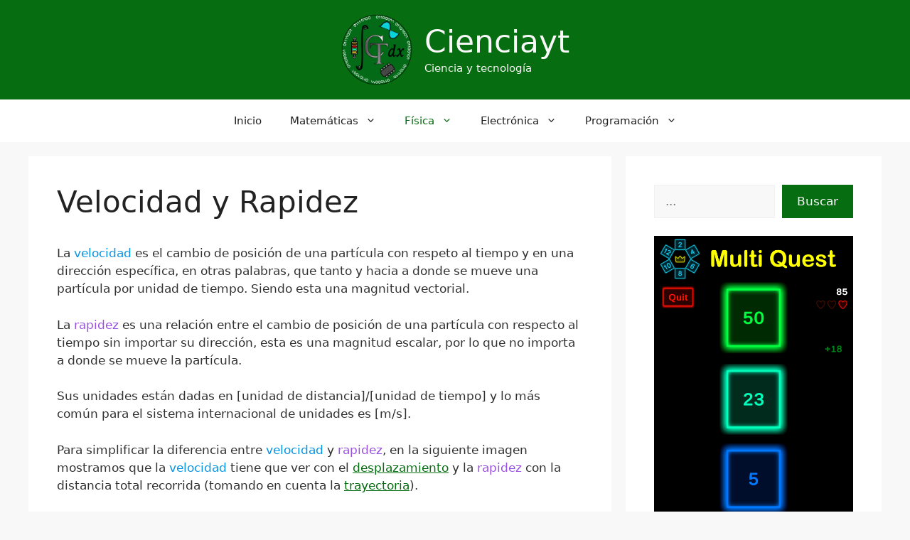

--- FILE ---
content_type: text/html; charset=UTF-8
request_url: https://cienciayt.com/fisica/cinematica-y-dinamica/velocidad-y-rapidez/
body_size: 15617
content:
<!DOCTYPE html>
<html lang="es">
<head>
	<meta charset="UTF-8">
	<title>Velocidad y Rapidez &#8211; Cienciayt</title>
<meta name='robots' content='max-image-preview:large' />
<meta name="viewport" content="width=device-width, initial-scale=1"><link rel="alternate" type="application/rss+xml" title="Cienciayt &raquo; Feed" href="https://cienciayt.com/feed/" />
<link rel="alternate" type="application/rss+xml" title="Cienciayt &raquo; RSS de los comentarios" href="https://cienciayt.com/comments/feed/" />
<script>
window._wpemojiSettings = {"baseUrl":"https:\/\/s.w.org\/images\/core\/emoji\/15.0.3\/72x72\/","ext":".png","svgUrl":"https:\/\/s.w.org\/images\/core\/emoji\/15.0.3\/svg\/","svgExt":".svg","source":{"concatemoji":"https:\/\/cienciayt.com\/wp-includes\/js\/wp-emoji-release.min.js?ver=6.6.4"}};
/*! This file is auto-generated */
!function(i,n){var o,s,e;function c(e){try{var t={supportTests:e,timestamp:(new Date).valueOf()};sessionStorage.setItem(o,JSON.stringify(t))}catch(e){}}function p(e,t,n){e.clearRect(0,0,e.canvas.width,e.canvas.height),e.fillText(t,0,0);var t=new Uint32Array(e.getImageData(0,0,e.canvas.width,e.canvas.height).data),r=(e.clearRect(0,0,e.canvas.width,e.canvas.height),e.fillText(n,0,0),new Uint32Array(e.getImageData(0,0,e.canvas.width,e.canvas.height).data));return t.every(function(e,t){return e===r[t]})}function u(e,t,n){switch(t){case"flag":return n(e,"\ud83c\udff3\ufe0f\u200d\u26a7\ufe0f","\ud83c\udff3\ufe0f\u200b\u26a7\ufe0f")?!1:!n(e,"\ud83c\uddfa\ud83c\uddf3","\ud83c\uddfa\u200b\ud83c\uddf3")&&!n(e,"\ud83c\udff4\udb40\udc67\udb40\udc62\udb40\udc65\udb40\udc6e\udb40\udc67\udb40\udc7f","\ud83c\udff4\u200b\udb40\udc67\u200b\udb40\udc62\u200b\udb40\udc65\u200b\udb40\udc6e\u200b\udb40\udc67\u200b\udb40\udc7f");case"emoji":return!n(e,"\ud83d\udc26\u200d\u2b1b","\ud83d\udc26\u200b\u2b1b")}return!1}function f(e,t,n){var r="undefined"!=typeof WorkerGlobalScope&&self instanceof WorkerGlobalScope?new OffscreenCanvas(300,150):i.createElement("canvas"),a=r.getContext("2d",{willReadFrequently:!0}),o=(a.textBaseline="top",a.font="600 32px Arial",{});return e.forEach(function(e){o[e]=t(a,e,n)}),o}function t(e){var t=i.createElement("script");t.src=e,t.defer=!0,i.head.appendChild(t)}"undefined"!=typeof Promise&&(o="wpEmojiSettingsSupports",s=["flag","emoji"],n.supports={everything:!0,everythingExceptFlag:!0},e=new Promise(function(e){i.addEventListener("DOMContentLoaded",e,{once:!0})}),new Promise(function(t){var n=function(){try{var e=JSON.parse(sessionStorage.getItem(o));if("object"==typeof e&&"number"==typeof e.timestamp&&(new Date).valueOf()<e.timestamp+604800&&"object"==typeof e.supportTests)return e.supportTests}catch(e){}return null}();if(!n){if("undefined"!=typeof Worker&&"undefined"!=typeof OffscreenCanvas&&"undefined"!=typeof URL&&URL.createObjectURL&&"undefined"!=typeof Blob)try{var e="postMessage("+f.toString()+"("+[JSON.stringify(s),u.toString(),p.toString()].join(",")+"));",r=new Blob([e],{type:"text/javascript"}),a=new Worker(URL.createObjectURL(r),{name:"wpTestEmojiSupports"});return void(a.onmessage=function(e){c(n=e.data),a.terminate(),t(n)})}catch(e){}c(n=f(s,u,p))}t(n)}).then(function(e){for(var t in e)n.supports[t]=e[t],n.supports.everything=n.supports.everything&&n.supports[t],"flag"!==t&&(n.supports.everythingExceptFlag=n.supports.everythingExceptFlag&&n.supports[t]);n.supports.everythingExceptFlag=n.supports.everythingExceptFlag&&!n.supports.flag,n.DOMReady=!1,n.readyCallback=function(){n.DOMReady=!0}}).then(function(){return e}).then(function(){var e;n.supports.everything||(n.readyCallback(),(e=n.source||{}).concatemoji?t(e.concatemoji):e.wpemoji&&e.twemoji&&(t(e.twemoji),t(e.wpemoji)))}))}((window,document),window._wpemojiSettings);
</script>

<style id='wp-emoji-styles-inline-css'>

	img.wp-smiley, img.emoji {
		display: inline !important;
		border: none !important;
		box-shadow: none !important;
		height: 1em !important;
		width: 1em !important;
		margin: 0 0.07em !important;
		vertical-align: -0.1em !important;
		background: none !important;
		padding: 0 !important;
	}
</style>
<link rel='stylesheet' id='wp-block-library-css' href='https://cienciayt.com/wp-includes/css/dist/block-library/style.min.css?ver=6.6.4' media='all' />
<style id='classic-theme-styles-inline-css'>
/*! This file is auto-generated */
.wp-block-button__link{color:#fff;background-color:#32373c;border-radius:9999px;box-shadow:none;text-decoration:none;padding:calc(.667em + 2px) calc(1.333em + 2px);font-size:1.125em}.wp-block-file__button{background:#32373c;color:#fff;text-decoration:none}
</style>
<style id='global-styles-inline-css'>
:root{--wp--preset--aspect-ratio--square: 1;--wp--preset--aspect-ratio--4-3: 4/3;--wp--preset--aspect-ratio--3-4: 3/4;--wp--preset--aspect-ratio--3-2: 3/2;--wp--preset--aspect-ratio--2-3: 2/3;--wp--preset--aspect-ratio--16-9: 16/9;--wp--preset--aspect-ratio--9-16: 9/16;--wp--preset--color--black: #000000;--wp--preset--color--cyan-bluish-gray: #abb8c3;--wp--preset--color--white: #ffffff;--wp--preset--color--pale-pink: #f78da7;--wp--preset--color--vivid-red: #cf2e2e;--wp--preset--color--luminous-vivid-orange: #ff6900;--wp--preset--color--luminous-vivid-amber: #fcb900;--wp--preset--color--light-green-cyan: #7bdcb5;--wp--preset--color--vivid-green-cyan: #00d084;--wp--preset--color--pale-cyan-blue: #8ed1fc;--wp--preset--color--vivid-cyan-blue: #0693e3;--wp--preset--color--vivid-purple: #9b51e0;--wp--preset--color--contrast: var(--contrast);--wp--preset--color--contrast-2: var(--contrast-2);--wp--preset--color--contrast-3: var(--contrast-3);--wp--preset--color--base: var(--base);--wp--preset--color--base-2: var(--base-2);--wp--preset--color--base-3: var(--base-3);--wp--preset--color--accent: var(--accent);--wp--preset--gradient--vivid-cyan-blue-to-vivid-purple: linear-gradient(135deg,rgba(6,147,227,1) 0%,rgb(155,81,224) 100%);--wp--preset--gradient--light-green-cyan-to-vivid-green-cyan: linear-gradient(135deg,rgb(122,220,180) 0%,rgb(0,208,130) 100%);--wp--preset--gradient--luminous-vivid-amber-to-luminous-vivid-orange: linear-gradient(135deg,rgba(252,185,0,1) 0%,rgba(255,105,0,1) 100%);--wp--preset--gradient--luminous-vivid-orange-to-vivid-red: linear-gradient(135deg,rgba(255,105,0,1) 0%,rgb(207,46,46) 100%);--wp--preset--gradient--very-light-gray-to-cyan-bluish-gray: linear-gradient(135deg,rgb(238,238,238) 0%,rgb(169,184,195) 100%);--wp--preset--gradient--cool-to-warm-spectrum: linear-gradient(135deg,rgb(74,234,220) 0%,rgb(151,120,209) 20%,rgb(207,42,186) 40%,rgb(238,44,130) 60%,rgb(251,105,98) 80%,rgb(254,248,76) 100%);--wp--preset--gradient--blush-light-purple: linear-gradient(135deg,rgb(255,206,236) 0%,rgb(152,150,240) 100%);--wp--preset--gradient--blush-bordeaux: linear-gradient(135deg,rgb(254,205,165) 0%,rgb(254,45,45) 50%,rgb(107,0,62) 100%);--wp--preset--gradient--luminous-dusk: linear-gradient(135deg,rgb(255,203,112) 0%,rgb(199,81,192) 50%,rgb(65,88,208) 100%);--wp--preset--gradient--pale-ocean: linear-gradient(135deg,rgb(255,245,203) 0%,rgb(182,227,212) 50%,rgb(51,167,181) 100%);--wp--preset--gradient--electric-grass: linear-gradient(135deg,rgb(202,248,128) 0%,rgb(113,206,126) 100%);--wp--preset--gradient--midnight: linear-gradient(135deg,rgb(2,3,129) 0%,rgb(40,116,252) 100%);--wp--preset--font-size--small: 13px;--wp--preset--font-size--medium: 20px;--wp--preset--font-size--large: 36px;--wp--preset--font-size--x-large: 42px;--wp--preset--spacing--20: 0.44rem;--wp--preset--spacing--30: 0.67rem;--wp--preset--spacing--40: 1rem;--wp--preset--spacing--50: 1.5rem;--wp--preset--spacing--60: 2.25rem;--wp--preset--spacing--70: 3.38rem;--wp--preset--spacing--80: 5.06rem;--wp--preset--shadow--natural: 6px 6px 9px rgba(0, 0, 0, 0.2);--wp--preset--shadow--deep: 12px 12px 50px rgba(0, 0, 0, 0.4);--wp--preset--shadow--sharp: 6px 6px 0px rgba(0, 0, 0, 0.2);--wp--preset--shadow--outlined: 6px 6px 0px -3px rgba(255, 255, 255, 1), 6px 6px rgba(0, 0, 0, 1);--wp--preset--shadow--crisp: 6px 6px 0px rgba(0, 0, 0, 1);}:where(.is-layout-flex){gap: 0.5em;}:where(.is-layout-grid){gap: 0.5em;}body .is-layout-flex{display: flex;}.is-layout-flex{flex-wrap: wrap;align-items: center;}.is-layout-flex > :is(*, div){margin: 0;}body .is-layout-grid{display: grid;}.is-layout-grid > :is(*, div){margin: 0;}:where(.wp-block-columns.is-layout-flex){gap: 2em;}:where(.wp-block-columns.is-layout-grid){gap: 2em;}:where(.wp-block-post-template.is-layout-flex){gap: 1.25em;}:where(.wp-block-post-template.is-layout-grid){gap: 1.25em;}.has-black-color{color: var(--wp--preset--color--black) !important;}.has-cyan-bluish-gray-color{color: var(--wp--preset--color--cyan-bluish-gray) !important;}.has-white-color{color: var(--wp--preset--color--white) !important;}.has-pale-pink-color{color: var(--wp--preset--color--pale-pink) !important;}.has-vivid-red-color{color: var(--wp--preset--color--vivid-red) !important;}.has-luminous-vivid-orange-color{color: var(--wp--preset--color--luminous-vivid-orange) !important;}.has-luminous-vivid-amber-color{color: var(--wp--preset--color--luminous-vivid-amber) !important;}.has-light-green-cyan-color{color: var(--wp--preset--color--light-green-cyan) !important;}.has-vivid-green-cyan-color{color: var(--wp--preset--color--vivid-green-cyan) !important;}.has-pale-cyan-blue-color{color: var(--wp--preset--color--pale-cyan-blue) !important;}.has-vivid-cyan-blue-color{color: var(--wp--preset--color--vivid-cyan-blue) !important;}.has-vivid-purple-color{color: var(--wp--preset--color--vivid-purple) !important;}.has-black-background-color{background-color: var(--wp--preset--color--black) !important;}.has-cyan-bluish-gray-background-color{background-color: var(--wp--preset--color--cyan-bluish-gray) !important;}.has-white-background-color{background-color: var(--wp--preset--color--white) !important;}.has-pale-pink-background-color{background-color: var(--wp--preset--color--pale-pink) !important;}.has-vivid-red-background-color{background-color: var(--wp--preset--color--vivid-red) !important;}.has-luminous-vivid-orange-background-color{background-color: var(--wp--preset--color--luminous-vivid-orange) !important;}.has-luminous-vivid-amber-background-color{background-color: var(--wp--preset--color--luminous-vivid-amber) !important;}.has-light-green-cyan-background-color{background-color: var(--wp--preset--color--light-green-cyan) !important;}.has-vivid-green-cyan-background-color{background-color: var(--wp--preset--color--vivid-green-cyan) !important;}.has-pale-cyan-blue-background-color{background-color: var(--wp--preset--color--pale-cyan-blue) !important;}.has-vivid-cyan-blue-background-color{background-color: var(--wp--preset--color--vivid-cyan-blue) !important;}.has-vivid-purple-background-color{background-color: var(--wp--preset--color--vivid-purple) !important;}.has-black-border-color{border-color: var(--wp--preset--color--black) !important;}.has-cyan-bluish-gray-border-color{border-color: var(--wp--preset--color--cyan-bluish-gray) !important;}.has-white-border-color{border-color: var(--wp--preset--color--white) !important;}.has-pale-pink-border-color{border-color: var(--wp--preset--color--pale-pink) !important;}.has-vivid-red-border-color{border-color: var(--wp--preset--color--vivid-red) !important;}.has-luminous-vivid-orange-border-color{border-color: var(--wp--preset--color--luminous-vivid-orange) !important;}.has-luminous-vivid-amber-border-color{border-color: var(--wp--preset--color--luminous-vivid-amber) !important;}.has-light-green-cyan-border-color{border-color: var(--wp--preset--color--light-green-cyan) !important;}.has-vivid-green-cyan-border-color{border-color: var(--wp--preset--color--vivid-green-cyan) !important;}.has-pale-cyan-blue-border-color{border-color: var(--wp--preset--color--pale-cyan-blue) !important;}.has-vivid-cyan-blue-border-color{border-color: var(--wp--preset--color--vivid-cyan-blue) !important;}.has-vivid-purple-border-color{border-color: var(--wp--preset--color--vivid-purple) !important;}.has-vivid-cyan-blue-to-vivid-purple-gradient-background{background: var(--wp--preset--gradient--vivid-cyan-blue-to-vivid-purple) !important;}.has-light-green-cyan-to-vivid-green-cyan-gradient-background{background: var(--wp--preset--gradient--light-green-cyan-to-vivid-green-cyan) !important;}.has-luminous-vivid-amber-to-luminous-vivid-orange-gradient-background{background: var(--wp--preset--gradient--luminous-vivid-amber-to-luminous-vivid-orange) !important;}.has-luminous-vivid-orange-to-vivid-red-gradient-background{background: var(--wp--preset--gradient--luminous-vivid-orange-to-vivid-red) !important;}.has-very-light-gray-to-cyan-bluish-gray-gradient-background{background: var(--wp--preset--gradient--very-light-gray-to-cyan-bluish-gray) !important;}.has-cool-to-warm-spectrum-gradient-background{background: var(--wp--preset--gradient--cool-to-warm-spectrum) !important;}.has-blush-light-purple-gradient-background{background: var(--wp--preset--gradient--blush-light-purple) !important;}.has-blush-bordeaux-gradient-background{background: var(--wp--preset--gradient--blush-bordeaux) !important;}.has-luminous-dusk-gradient-background{background: var(--wp--preset--gradient--luminous-dusk) !important;}.has-pale-ocean-gradient-background{background: var(--wp--preset--gradient--pale-ocean) !important;}.has-electric-grass-gradient-background{background: var(--wp--preset--gradient--electric-grass) !important;}.has-midnight-gradient-background{background: var(--wp--preset--gradient--midnight) !important;}.has-small-font-size{font-size: var(--wp--preset--font-size--small) !important;}.has-medium-font-size{font-size: var(--wp--preset--font-size--medium) !important;}.has-large-font-size{font-size: var(--wp--preset--font-size--large) !important;}.has-x-large-font-size{font-size: var(--wp--preset--font-size--x-large) !important;}
:where(.wp-block-post-template.is-layout-flex){gap: 1.25em;}:where(.wp-block-post-template.is-layout-grid){gap: 1.25em;}
:where(.wp-block-columns.is-layout-flex){gap: 2em;}:where(.wp-block-columns.is-layout-grid){gap: 2em;}
:root :where(.wp-block-pullquote){font-size: 1.5em;line-height: 1.6;}
</style>
<link rel='stylesheet' id='generate-style-css' href='https://cienciayt.com/wp-content/themes/generatepress/assets/css/main.min.css?ver=3.6.0' media='all' />
<style id='generate-style-inline-css'>
body{background-color:var(--base-2);color:var(--contrast);}a{color:var(--accent);}a{text-decoration:underline;}.entry-title a, .site-branding a, a.button, .wp-block-button__link, .main-navigation a{text-decoration:none;}a:hover, a:focus, a:active{color:var(--contrast);}.wp-block-group__inner-container{max-width:1200px;margin-left:auto;margin-right:auto;}.site-header .header-image{width:100px;}:root{--contrast:#222222;--contrast-2:#575760;--contrast-3:#b2b2be;--base:#f0f0f0;--base-2:#f8f8f8;--base-3:#ffffff;--accent:#076d11;}:root .has-contrast-color{color:var(--contrast);}:root .has-contrast-background-color{background-color:var(--contrast);}:root .has-contrast-2-color{color:var(--contrast-2);}:root .has-contrast-2-background-color{background-color:var(--contrast-2);}:root .has-contrast-3-color{color:var(--contrast-3);}:root .has-contrast-3-background-color{background-color:var(--contrast-3);}:root .has-base-color{color:var(--base);}:root .has-base-background-color{background-color:var(--base);}:root .has-base-2-color{color:var(--base-2);}:root .has-base-2-background-color{background-color:var(--base-2);}:root .has-base-3-color{color:var(--base-3);}:root .has-base-3-background-color{background-color:var(--base-3);}:root .has-accent-color{color:var(--accent);}:root .has-accent-background-color{background-color:var(--accent);}.main-title{font-weight:400;font-size:44px;}.top-bar{background-color:#636363;color:#ffffff;}.top-bar a{color:#ffffff;}.top-bar a:hover{color:#303030;}.site-header{background-color:var(--accent);}.main-title a,.main-title a:hover{color:#f8f8f8;}.site-description{color:#f8f8f8;}.main-navigation,.main-navigation ul ul{background-color:var(--base-3);}.main-navigation .main-nav ul li a, .main-navigation .menu-toggle, .main-navigation .menu-bar-items{color:var(--contrast);}.main-navigation .main-nav ul li:not([class*="current-menu-"]):hover > a, .main-navigation .main-nav ul li:not([class*="current-menu-"]):focus > a, .main-navigation .main-nav ul li.sfHover:not([class*="current-menu-"]) > a, .main-navigation .menu-bar-item:hover > a, .main-navigation .menu-bar-item.sfHover > a{color:var(--accent);}button.menu-toggle:hover,button.menu-toggle:focus{color:var(--contrast);}.main-navigation .main-nav ul li[class*="current-menu-"] > a{color:var(--accent);}.navigation-search input[type="search"],.navigation-search input[type="search"]:active, .navigation-search input[type="search"]:focus, .main-navigation .main-nav ul li.search-item.active > a, .main-navigation .menu-bar-items .search-item.active > a{color:var(--accent);}.main-navigation ul ul{background-color:var(--base);}.separate-containers .inside-article, .separate-containers .comments-area, .separate-containers .page-header, .one-container .container, .separate-containers .paging-navigation, .inside-page-header{background-color:var(--base-3);}.entry-title a{color:var(--contrast);}.entry-title a:hover{color:var(--contrast-2);}.entry-meta{color:var(--contrast-2);}.sidebar .widget{background-color:var(--base-3);}.footer-widgets{background-color:var(--base-3);}.site-info{background-color:var(--base-3);}input[type="text"],input[type="email"],input[type="url"],input[type="password"],input[type="search"],input[type="tel"],input[type="number"],textarea,select{color:var(--contrast);background-color:var(--base-2);border-color:var(--base);}input[type="text"]:focus,input[type="email"]:focus,input[type="url"]:focus,input[type="password"]:focus,input[type="search"]:focus,input[type="tel"]:focus,input[type="number"]:focus,textarea:focus,select:focus{color:var(--contrast);background-color:var(--base-2);border-color:var(--contrast-3);}button,html input[type="button"],input[type="reset"],input[type="submit"],a.button,a.wp-block-button__link:not(.has-background){color:#ffffff;background-color:#55555e;}button:hover,html input[type="button"]:hover,input[type="reset"]:hover,input[type="submit"]:hover,a.button:hover,button:focus,html input[type="button"]:focus,input[type="reset"]:focus,input[type="submit"]:focus,a.button:focus,a.wp-block-button__link:not(.has-background):active,a.wp-block-button__link:not(.has-background):focus,a.wp-block-button__link:not(.has-background):hover{color:#ffffff;background-color:#3f4047;}a.generate-back-to-top{background-color:rgba( 0,0,0,0.4 );color:#ffffff;}a.generate-back-to-top:hover,a.generate-back-to-top:focus{background-color:rgba( 0,0,0,0.6 );color:#ffffff;}:root{--gp-search-modal-bg-color:var(--base-3);--gp-search-modal-text-color:var(--contrast);--gp-search-modal-overlay-bg-color:rgba(0,0,0,0.2);}@media (max-width:768px){.main-navigation .menu-bar-item:hover > a, .main-navigation .menu-bar-item.sfHover > a{background:none;color:var(--contrast);}}.nav-below-header .main-navigation .inside-navigation.grid-container, .nav-above-header .main-navigation .inside-navigation.grid-container{padding:0px 20px 0px 20px;}.site-main .wp-block-group__inner-container{padding:40px;}.separate-containers .paging-navigation{padding-top:20px;padding-bottom:20px;}.entry-content .alignwide, body:not(.no-sidebar) .entry-content .alignfull{margin-left:-40px;width:calc(100% + 80px);max-width:calc(100% + 80px);}.rtl .menu-item-has-children .dropdown-menu-toggle{padding-left:20px;}.rtl .main-navigation .main-nav ul li.menu-item-has-children > a{padding-right:20px;}@media (max-width:768px){.separate-containers .inside-article, .separate-containers .comments-area, .separate-containers .page-header, .separate-containers .paging-navigation, .one-container .site-content, .inside-page-header{padding:30px;}.site-main .wp-block-group__inner-container{padding:30px;}.inside-top-bar{padding-right:30px;padding-left:30px;}.inside-header{padding-right:30px;padding-left:30px;}.widget-area .widget{padding-top:30px;padding-right:30px;padding-bottom:30px;padding-left:30px;}.footer-widgets-container{padding-top:30px;padding-right:30px;padding-bottom:30px;padding-left:30px;}.inside-site-info{padding-right:30px;padding-left:30px;}.entry-content .alignwide, body:not(.no-sidebar) .entry-content .alignfull{margin-left:-30px;width:calc(100% + 60px);max-width:calc(100% + 60px);}.one-container .site-main .paging-navigation{margin-bottom:20px;}}/* End cached CSS */.is-right-sidebar{width:30%;}.is-left-sidebar{width:30%;}.site-content .content-area{width:70%;}@media (max-width:768px){.main-navigation .menu-toggle,.sidebar-nav-mobile:not(#sticky-placeholder){display:block;}.main-navigation ul,.gen-sidebar-nav,.main-navigation:not(.slideout-navigation):not(.toggled) .main-nav > ul,.has-inline-mobile-toggle #site-navigation .inside-navigation > *:not(.navigation-search):not(.main-nav){display:none;}.nav-align-right .inside-navigation,.nav-align-center .inside-navigation{justify-content:space-between;}}
</style>
<link rel="https://api.w.org/" href="https://cienciayt.com/wp-json/" /><link rel="alternate" title="JSON" type="application/json" href="https://cienciayt.com/wp-json/wp/v2/pages/738" /><link rel="EditURI" type="application/rsd+xml" title="RSD" href="https://cienciayt.com/xmlrpc.php?rsd" />
<meta name="generator" content="WordPress 6.6.4" />
<link rel="canonical" href="https://cienciayt.com/fisica/cinematica-y-dinamica/velocidad-y-rapidez/" />
<link rel='shortlink' href='https://cienciayt.com/?p=738' />
<link rel="alternate" title="oEmbed (JSON)" type="application/json+oembed" href="https://cienciayt.com/wp-json/oembed/1.0/embed?url=https%3A%2F%2Fcienciayt.com%2Ffisica%2Fcinematica-y-dinamica%2Fvelocidad-y-rapidez%2F" />
<link rel="alternate" title="oEmbed (XML)" type="text/xml+oembed" href="https://cienciayt.com/wp-json/oembed/1.0/embed?url=https%3A%2F%2Fcienciayt.com%2Ffisica%2Fcinematica-y-dinamica%2Fvelocidad-y-rapidez%2F&#038;format=xml" />
<link rel="icon" href="https://cienciayt.com/wp-content/uploads/2024/08/cropped-Logo-512-1-32x32.png" sizes="32x32" />
<link rel="icon" href="https://cienciayt.com/wp-content/uploads/2024/08/cropped-Logo-512-1-192x192.png" sizes="192x192" />
<link rel="apple-touch-icon" href="https://cienciayt.com/wp-content/uploads/2024/08/cropped-Logo-512-1-180x180.png" />
<meta name="msapplication-TileImage" content="https://cienciayt.com/wp-content/uploads/2024/08/cropped-Logo-512-1-270x270.png" />
</head>

<body class="page-template-default page page-id-738 page-child parent-pageid-197 wp-custom-logo wp-embed-responsive right-sidebar nav-below-header separate-containers header-aligned-center dropdown-hover" itemtype="https://schema.org/WebPage" itemscope>
	<a class="screen-reader-text skip-link" href="#content" title="Saltar al contenido">Saltar al contenido</a>		<header class="site-header" id="masthead" aria-label="Sitio"  itemtype="https://schema.org/WPHeader" itemscope>
			<div class="inside-header grid-container">
				<div class="site-branding-container"><div class="site-logo">
					<a href="https://cienciayt.com/" rel="home">
						<img  class="header-image is-logo-image" alt="Cienciayt" src="https://cienciayt.com/wp-content/uploads/2024/08/cropped-Logo-512.png" width="512" height="512" />
					</a>
				</div><div class="site-branding">
						<p class="main-title" itemprop="headline">
					<a href="https://cienciayt.com/" rel="home">Cienciayt</a>
				</p>
						<p class="site-description" itemprop="description">Ciencia y tecnología</p>
					</div></div>			</div>
		</header>
				<nav class="main-navigation nav-align-center sub-menu-right" id="site-navigation" aria-label="Principal"  itemtype="https://schema.org/SiteNavigationElement" itemscope>
			<div class="inside-navigation grid-container">
								<button class="menu-toggle" aria-controls="primary-menu" aria-expanded="false">
					<span class="gp-icon icon-menu-bars"><svg viewBox="0 0 512 512" aria-hidden="true" xmlns="http://www.w3.org/2000/svg" width="1em" height="1em"><path d="M0 96c0-13.255 10.745-24 24-24h464c13.255 0 24 10.745 24 24s-10.745 24-24 24H24c-13.255 0-24-10.745-24-24zm0 160c0-13.255 10.745-24 24-24h464c13.255 0 24 10.745 24 24s-10.745 24-24 24H24c-13.255 0-24-10.745-24-24zm0 160c0-13.255 10.745-24 24-24h464c13.255 0 24 10.745 24 24s-10.745 24-24 24H24c-13.255 0-24-10.745-24-24z" /></svg><svg viewBox="0 0 512 512" aria-hidden="true" xmlns="http://www.w3.org/2000/svg" width="1em" height="1em"><path d="M71.029 71.029c9.373-9.372 24.569-9.372 33.942 0L256 222.059l151.029-151.03c9.373-9.372 24.569-9.372 33.942 0 9.372 9.373 9.372 24.569 0 33.942L289.941 256l151.03 151.029c9.372 9.373 9.372 24.569 0 33.942-9.373 9.372-24.569 9.372-33.942 0L256 289.941l-151.029 151.03c-9.373 9.372-24.569 9.372-33.942 0-9.372-9.373-9.372-24.569 0-33.942L222.059 256 71.029 104.971c-9.372-9.373-9.372-24.569 0-33.942z" /></svg></span><span class="mobile-menu">Menú</span>				</button>
						<div id="primary-menu" class="main-nav">
			<ul class="menu sf-menu">
				<li class="page_item page-item-3061"><a href="https://cienciayt.com/">Inicio</a></li>
<li class="page_item page-item-137 menu-item-has-children"><a href="https://cienciayt.com/matematicas/">Matemáticas<span role="presentation" class="dropdown-menu-toggle"><span class="gp-icon icon-arrow"><svg viewBox="0 0 330 512" aria-hidden="true" xmlns="http://www.w3.org/2000/svg" width="1em" height="1em"><path d="M305.913 197.085c0 2.266-1.133 4.815-2.833 6.514L171.087 335.593c-1.7 1.7-4.249 2.832-6.515 2.832s-4.815-1.133-6.515-2.832L26.064 203.599c-1.7-1.7-2.832-4.248-2.832-6.514s1.132-4.816 2.832-6.515l14.162-14.163c1.7-1.699 3.966-2.832 6.515-2.832 2.266 0 4.815 1.133 6.515 2.832l111.316 111.317 111.316-111.317c1.7-1.699 4.249-2.832 6.515-2.832s4.815 1.133 6.515 2.832l14.162 14.163c1.7 1.7 2.833 4.249 2.833 6.515z" /></svg></span></span></a>
<ul class='children'>
<li class="page_item page-item-134 menu-item-has-children"><a href="https://cienciayt.com/matematicas/calculo-diferencial/">Cálculo Diferencial<span role="presentation" class="dropdown-menu-toggle"><span class="gp-icon icon-arrow"><svg viewBox="0 0 330 512" aria-hidden="true" xmlns="http://www.w3.org/2000/svg" width="1em" height="1em"><path d="M305.913 197.085c0 2.266-1.133 4.815-2.833 6.514L171.087 335.593c-1.7 1.7-4.249 2.832-6.515 2.832s-4.815-1.133-6.515-2.832L26.064 203.599c-1.7-1.7-2.832-4.248-2.832-6.514s1.132-4.816 2.832-6.515l14.162-14.163c1.7-1.699 3.966-2.832 6.515-2.832 2.266 0 4.815 1.133 6.515 2.832l111.316 111.317 111.316-111.317c1.7-1.699 4.249-2.832 6.515-2.832s4.815 1.133 6.515 2.832l14.162 14.163c1.7 1.7 2.833 4.249 2.833 6.515z" /></svg></span></span></a>
	<ul class='children'>
<li class="page_item page-item-313"><a href="https://cienciayt.com/matematicas/calculo-diferencial/limites/">Límites</a></li>
<li class="page_item page-item-1186"><a href="https://cienciayt.com/matematicas/calculo-diferencial/derivada/">Derivada</a></li>
<li class="page_item page-item-1189"><a href="https://cienciayt.com/matematicas/calculo-diferencial/tabla-de-derivadas/">Tabla de Derivadas</a></li>
<li class="page_item page-item-1192"><a href="https://cienciayt.com/matematicas/calculo-diferencial/regla-del-producto/">Regla del Producto</a></li>
<li class="page_item page-item-1195"><a href="https://cienciayt.com/matematicas/calculo-diferencial/regla-del-cociente/">Regla del Cociente</a></li>
<li class="page_item page-item-1201"><a href="https://cienciayt.com/matematicas/calculo-diferencial/regla-de-la-cadena/">Regla de la Cadena</a></li>
<li class="page_item page-item-1204"><a href="https://cienciayt.com/matematicas/calculo-diferencial/derivacion-implicita/">Derivación Implícita</a></li>
<li class="page_item page-item-1198"><a href="https://cienciayt.com/matematicas/calculo-diferencial/segunda-derivada/">Segunda Derivada</a></li>
<li class="page_item page-item-1207"><a href="https://cienciayt.com/matematicas/calculo-diferencial/maximos-y-minimos/">Máximos y Mínimos</a></li>
<li class="page_item page-item-1210"><a href="https://cienciayt.com/matematicas/calculo-diferencial/optimizacion/">Optimización</a></li>
<li class="page_item page-item-2833"><a href="https://cienciayt.com/matematicas/calculo-diferencial/derivadas-parciales/">Derivadas parciales</a></li>
	</ul>
</li>
<li class="page_item page-item-145 menu-item-has-children"><a href="https://cienciayt.com/matematicas/calculo-integral/">Cálculo Integral<span role="presentation" class="dropdown-menu-toggle"><span class="gp-icon icon-arrow"><svg viewBox="0 0 330 512" aria-hidden="true" xmlns="http://www.w3.org/2000/svg" width="1em" height="1em"><path d="M305.913 197.085c0 2.266-1.133 4.815-2.833 6.514L171.087 335.593c-1.7 1.7-4.249 2.832-6.515 2.832s-4.815-1.133-6.515-2.832L26.064 203.599c-1.7-1.7-2.832-4.248-2.832-6.514s1.132-4.816 2.832-6.515l14.162-14.163c1.7-1.699 3.966-2.832 6.515-2.832 2.266 0 4.815 1.133 6.515 2.832l111.316 111.317 111.316-111.317c1.7-1.699 4.249-2.832 6.515-2.832s4.815 1.133 6.515 2.832l14.162 14.163c1.7 1.7 2.833 4.249 2.833 6.515z" /></svg></span></span></a>
	<ul class='children'>
<li class="page_item page-item-318"><a href="https://cienciayt.com/matematicas/calculo-integral/integral/">Integral</a></li>
<li class="page_item page-item-1214"><a href="https://cienciayt.com/matematicas/calculo-integral/int1/">Integral Indefinida</a></li>
<li class="page_item page-item-1217"><a href="https://cienciayt.com/matematicas/calculo-integral/integral-definida/">Integral Definida</a></li>
<li class="page_item page-item-1220"><a href="https://cienciayt.com/matematicas/calculo-integral/tabla-de-integrales/">Tabla de integrales</a></li>
<li class="page_item page-item-1223"><a href="https://cienciayt.com/matematicas/calculo-integral/sustitucion/">Sustitución</a></li>
<li class="page_item page-item-1226"><a href="https://cienciayt.com/matematicas/calculo-integral/integracion-por-partes/">Integración Por Partes</a></li>
<li class="page_item page-item-1229"><a href="https://cienciayt.com/matematicas/calculo-integral/sustitucion-trigonometrica/">Sustitución Trigonométrica</a></li>
<li class="page_item page-item-1232"><a href="https://cienciayt.com/matematicas/calculo-integral/fracciones-parciales/">Fracciones Parciales</a></li>
	</ul>
</li>
<li class="page_item page-item-151 menu-item-has-children"><a href="https://cienciayt.com/matematicas/ecuaciones-diferenciales/">Ecuaciones Diferenciales<span role="presentation" class="dropdown-menu-toggle"><span class="gp-icon icon-arrow"><svg viewBox="0 0 330 512" aria-hidden="true" xmlns="http://www.w3.org/2000/svg" width="1em" height="1em"><path d="M305.913 197.085c0 2.266-1.133 4.815-2.833 6.514L171.087 335.593c-1.7 1.7-4.249 2.832-6.515 2.832s-4.815-1.133-6.515-2.832L26.064 203.599c-1.7-1.7-2.832-4.248-2.832-6.514s1.132-4.816 2.832-6.515l14.162-14.163c1.7-1.699 3.966-2.832 6.515-2.832 2.266 0 4.815 1.133 6.515 2.832l111.316 111.317 111.316-111.317c1.7-1.699 4.249-2.832 6.515-2.832s4.815 1.133 6.515 2.832l14.162 14.163c1.7 1.7 2.833 4.249 2.833 6.515z" /></svg></span></span></a>
	<ul class='children'>
<li class="page_item page-item-321"><a href="https://cienciayt.com/matematicas/ecuaciones-diferenciales/ecuacion-diferencial/">Ecuación diferencial</a></li>
<li class="page_item page-item-1818"><a href="https://cienciayt.com/matematicas/ecuaciones-diferenciales/separacion-de-variables/">Separación de variables</a></li>
<li class="page_item page-item-1821"><a href="https://cienciayt.com/matematicas/ecuaciones-diferenciales/ecuacion-diferencial-homogenea/">Ecuación diferencial homogénea</a></li>
<li class="page_item page-item-1824"><a href="https://cienciayt.com/matematicas/ecuaciones-diferenciales/ecuacion-diferencial-exacta/">Ecuación diferencial exacta</a></li>
<li class="page_item page-item-1827"><a href="https://cienciayt.com/matematicas/ecuaciones-diferenciales/factor-integrante/">Factor integrante</a></li>
<li class="page_item page-item-1830"><a href="https://cienciayt.com/matematicas/ecuaciones-diferenciales/coeficientes-constantes/">Coeficientes constantes</a></li>
<li class="page_item page-item-1833"><a href="https://cienciayt.com/matematicas/ecuaciones-diferenciales/coeficientes-indeterminados/">Coeficientes indeterminados</a></li>
<li class="page_item page-item-1836"><a href="https://cienciayt.com/matematicas/ecuaciones-diferenciales/variacion-de-parametros/">Variación de parámetros</a></li>
<li class="page_item page-item-1839"><a href="https://cienciayt.com/matematicas/ecuaciones-diferenciales/sistemas-de-ecuaciones-diferenciales/">Sistemas de ecuaciones diferenciales</a></li>
	</ul>
</li>
<li class="page_item page-item-194 menu-item-has-children"><a href="https://cienciayt.com/matematicas/transformadas-integrales/">Transformadas Integrales<span role="presentation" class="dropdown-menu-toggle"><span class="gp-icon icon-arrow"><svg viewBox="0 0 330 512" aria-hidden="true" xmlns="http://www.w3.org/2000/svg" width="1em" height="1em"><path d="M305.913 197.085c0 2.266-1.133 4.815-2.833 6.514L171.087 335.593c-1.7 1.7-4.249 2.832-6.515 2.832s-4.815-1.133-6.515-2.832L26.064 203.599c-1.7-1.7-2.832-4.248-2.832-6.514s1.132-4.816 2.832-6.515l14.162-14.163c1.7-1.699 3.966-2.832 6.515-2.832 2.266 0 4.815 1.133 6.515 2.832l111.316 111.317 111.316-111.317c1.7-1.699 4.249-2.832 6.515-2.832s4.815 1.133 6.515 2.832l14.162 14.163c1.7 1.7 2.833 4.249 2.833 6.515z" /></svg></span></span></a>
	<ul class='children'>
<li class="page_item page-item-326"><a href="https://cienciayt.com/matematicas/transformadas-integrales/transformada-integral/">Transformada integral</a></li>
<li class="page_item page-item-1875"><a href="https://cienciayt.com/matematicas/transformadas-integrales/funciones-especiales/">Funciones especiales</a></li>
<li class="page_item page-item-1896"><a href="https://cienciayt.com/matematicas/transformadas-integrales/transformada-de-laplace/">Transformada de Laplace</a></li>
<li class="page_item page-item-1899"><a href="https://cienciayt.com/matematicas/transformadas-integrales/tabla-tl/">Tabla transformada de Laplace</a></li>
<li class="page_item page-item-1902"><a href="https://cienciayt.com/matematicas/transformadas-integrales/propiedades-tl/">Propiedades transformada de Laplace</a></li>
<li class="page_item page-item-1905"><a href="https://cienciayt.com/matematicas/transformadas-integrales/tran5/">Ecuaciones diferenciales por transformada de Laplace</a></li>
<li class="page_item page-item-1908"><a href="https://cienciayt.com/matematicas/transformadas-integrales/transformada-de-fourier/">Transformada de Fourier</a></li>
<li class="page_item page-item-1911"><a href="https://cienciayt.com/matematicas/transformadas-integrales/tabla-tf/">Tabla transformada de Fourier</a></li>
<li class="page_item page-item-1914"><a href="https://cienciayt.com/matematicas/transformadas-integrales/propiedades-tf/">Propiedades transformada de Fourier</a></li>
	</ul>
</li>
</ul>
</li>
<li class="page_item page-item-173 menu-item-has-children current-menu-ancestor"><a href="https://cienciayt.com/fisica/">Física<span role="presentation" class="dropdown-menu-toggle"><span class="gp-icon icon-arrow"><svg viewBox="0 0 330 512" aria-hidden="true" xmlns="http://www.w3.org/2000/svg" width="1em" height="1em"><path d="M305.913 197.085c0 2.266-1.133 4.815-2.833 6.514L171.087 335.593c-1.7 1.7-4.249 2.832-6.515 2.832s-4.815-1.133-6.515-2.832L26.064 203.599c-1.7-1.7-2.832-4.248-2.832-6.514s1.132-4.816 2.832-6.515l14.162-14.163c1.7-1.699 3.966-2.832 6.515-2.832 2.266 0 4.815 1.133 6.515 2.832l111.316 111.317 111.316-111.317c1.7-1.699 4.249-2.832 6.515-2.832s4.815 1.133 6.515 2.832l14.162 14.163c1.7 1.7 2.833 4.249 2.833 6.515z" /></svg></span></span></a>
<ul class='children'>
<li class="page_item page-item-197 menu-item-has-children current-menu-ancestor current-menu-parent"><a href="https://cienciayt.com/fisica/cinematica-y-dinamica/">Cinemática y Dinámica<span role="presentation" class="dropdown-menu-toggle"><span class="gp-icon icon-arrow"><svg viewBox="0 0 330 512" aria-hidden="true" xmlns="http://www.w3.org/2000/svg" width="1em" height="1em"><path d="M305.913 197.085c0 2.266-1.133 4.815-2.833 6.514L171.087 335.593c-1.7 1.7-4.249 2.832-6.515 2.832s-4.815-1.133-6.515-2.832L26.064 203.599c-1.7-1.7-2.832-4.248-2.832-6.514s1.132-4.816 2.832-6.515l14.162-14.163c1.7-1.699 3.966-2.832 6.515-2.832 2.266 0 4.815 1.133 6.515 2.832l111.316 111.317 111.316-111.317c1.7-1.699 4.249-2.832 6.515-2.832s4.815 1.133 6.515 2.832l14.162 14.163c1.7 1.7 2.833 4.249 2.833 6.515z" /></svg></span></span></a>
	<ul class='children'>
<li class="page_item page-item-338"><a href="https://cienciayt.com/fisica/cinematica-y-dinamica/inicio/">Inicio</a></li>
<li class="page_item page-item-673"><a href="https://cienciayt.com/fisica/cinematica-y-dinamica/posicion/">Posición</a></li>
<li class="page_item page-item-680"><a href="https://cienciayt.com/fisica/cinematica-y-dinamica/desplazamiento-y-trayectoria/">Desplazamiento y Trayectoria</a></li>
<li class="page_item page-item-738 current-menu-item"><a href="https://cienciayt.com/fisica/cinematica-y-dinamica/velocidad-y-rapidez/">Velocidad y Rapidez</a></li>
<li class="page_item page-item-755"><a href="https://cienciayt.com/fisica/cinematica-y-dinamica/aceleracion/">Aceleración</a></li>
<li class="page_item page-item-812"><a href="https://cienciayt.com/fisica/cinematica-y-dinamica/mru/">MRU</a></li>
<li class="page_item page-item-834"><a href="https://cienciayt.com/fisica/cinematica-y-dinamica/mrua/">MRUA</a></li>
<li class="page_item page-item-859"><a href="https://cienciayt.com/fisica/cinematica-y-dinamica/caida-libre/">Caída Libre</a></li>
<li class="page_item page-item-914"><a href="https://cienciayt.com/fisica/cinematica-y-dinamica/tiro-parabolico/">Tiro Parabólico</a></li>
<li class="page_item page-item-3033"><a href="https://cienciayt.com/fisica/cinematica-y-dinamica/velocidad-angular/">Velocidad Angular</a></li>
<li class="page_item page-item-3045"><a href="https://cienciayt.com/fisica/cinematica-y-dinamica/mcu/">MCU</a></li>
<li class="page_item page-item-3049"><a href="https://cienciayt.com/fisica/cinematica-y-dinamica/leyes-de-newton/">Leyes de Newton</a></li>
<li class="page_item page-item-3051"><a href="https://cienciayt.com/fisica/cinematica-y-dinamica/trabajo-y-energia/">Trabajo y Energía</a></li>
<li class="page_item page-item-3053"><a href="https://cienciayt.com/fisica/cinematica-y-dinamica/potencia/">Potencia</a></li>
	</ul>
</li>
</ul>
</li>
<li class="page_item page-item-177 menu-item-has-children"><a href="https://cienciayt.com/electronica/">Electrónica<span role="presentation" class="dropdown-menu-toggle"><span class="gp-icon icon-arrow"><svg viewBox="0 0 330 512" aria-hidden="true" xmlns="http://www.w3.org/2000/svg" width="1em" height="1em"><path d="M305.913 197.085c0 2.266-1.133 4.815-2.833 6.514L171.087 335.593c-1.7 1.7-4.249 2.832-6.515 2.832s-4.815-1.133-6.515-2.832L26.064 203.599c-1.7-1.7-2.832-4.248-2.832-6.514s1.132-4.816 2.832-6.515l14.162-14.163c1.7-1.699 3.966-2.832 6.515-2.832 2.266 0 4.815 1.133 6.515 2.832l111.316 111.317 111.316-111.317c1.7-1.699 4.249-2.832 6.515-2.832s4.815 1.133 6.515 2.832l14.162 14.163c1.7 1.7 2.833 4.249 2.833 6.515z" /></svg></span></span></a>
<ul class='children'>
<li class="page_item page-item-238 menu-item-has-children"><a href="https://cienciayt.com/electronica/electronica/">Electrónica Fundamental<span role="presentation" class="dropdown-menu-toggle"><span class="gp-icon icon-arrow"><svg viewBox="0 0 330 512" aria-hidden="true" xmlns="http://www.w3.org/2000/svg" width="1em" height="1em"><path d="M305.913 197.085c0 2.266-1.133 4.815-2.833 6.514L171.087 335.593c-1.7 1.7-4.249 2.832-6.515 2.832s-4.815-1.133-6.515-2.832L26.064 203.599c-1.7-1.7-2.832-4.248-2.832-6.514s1.132-4.816 2.832-6.515l14.162-14.163c1.7-1.699 3.966-2.832 6.515-2.832 2.266 0 4.815 1.133 6.515 2.832l111.316 111.317 111.316-111.317c1.7-1.699 4.249-2.832 6.515-2.832s4.815 1.133 6.515 2.832l14.162 14.163c1.7 1.7 2.833 4.249 2.833 6.515z" /></svg></span></span></a>
	<ul class='children'>
<li class="page_item page-item-329"><a href="https://cienciayt.com/electronica/electronica/conductores-aislantes-y-semiconductores/">Conductores, Aislantes y Semiconductores</a></li>
<li class="page_item page-item-3073"><a href="https://cienciayt.com/electronica/electronica/semiconductores-p-n/">Semiconductores P y N</a></li>
<li class="page_item page-item-3080"><a href="https://cienciayt.com/electronica/electronica/el-diodo/">El Diodo</a></li>
<li class="page_item page-item-3082"><a href="https://cienciayt.com/electronica/electronica/circuitos-rectificadores/">Circuitos Rectificadores</a></li>
<li class="page_item page-item-3084"><a href="https://cienciayt.com/electronica/electronica/transistores-bjt/">Transistores BJT</a></li>
<li class="page_item page-item-3086"><a href="https://cienciayt.com/electronica/electronica/transistores-mosfet/">Transistores MOSFET</a></li>
<li class="page_item page-item-3088"><a href="https://cienciayt.com/electronica/electronica/el-amplificador-operacional/">El Amplificador Operacional</a></li>
<li class="page_item page-item-3090"><a href="https://cienciayt.com/electronica/electronica/tiristores/">Tiristores</a></li>
	</ul>
</li>
<li class="page_item page-item-240 menu-item-has-children"><a href="https://cienciayt.com/electronica/circuitos-electricos/">Circuitos Eléctricos<span role="presentation" class="dropdown-menu-toggle"><span class="gp-icon icon-arrow"><svg viewBox="0 0 330 512" aria-hidden="true" xmlns="http://www.w3.org/2000/svg" width="1em" height="1em"><path d="M305.913 197.085c0 2.266-1.133 4.815-2.833 6.514L171.087 335.593c-1.7 1.7-4.249 2.832-6.515 2.832s-4.815-1.133-6.515-2.832L26.064 203.599c-1.7-1.7-2.832-4.248-2.832-6.514s1.132-4.816 2.832-6.515l14.162-14.163c1.7-1.699 3.966-2.832 6.515-2.832 2.266 0 4.815 1.133 6.515 2.832l111.316 111.317 111.316-111.317c1.7-1.699 4.249-2.832 6.515-2.832s4.815 1.133 6.515 2.832l14.162 14.163c1.7 1.7 2.833 4.249 2.833 6.515z" /></svg></span></span></a>
	<ul class='children'>
<li class="page_item page-item-332"><a href="https://cienciayt.com/electronica/circuitos-electricos/ley-de-ohm/">Ley de Ohm</a></li>
<li class="page_item page-item-1466"><a href="https://cienciayt.com/electronica/circuitos-electricos/leyes-de-kirchhoff/">Leyes de Kirchoff</a></li>
<li class="page_item page-item-1469"><a href="https://cienciayt.com/electronica/circuitos-electricos/potencia-electrica/">Potencia Eléctrica</a></li>
<li class="page_item page-item-1472"><a href="https://cienciayt.com/electronica/circuitos-electricos/resistencias-en-serie-y-paralelo/">Resistencias En Serie Y Paralelo</a></li>
<li class="page_item page-item-1475"><a href="https://cienciayt.com/electronica/circuitos-electricos/divisor-de-voltaje/">Divisor De Voltaje</a></li>
<li class="page_item page-item-1516"><a href="https://cienciayt.com/electronica/circuitos-electricos/divisor-de-corriente/">Divisor De Corriente</a></li>
<li class="page_item page-item-1519"><a href="https://cienciayt.com/electronica/circuitos-electricos/circuito-en-escalera/">Circuito En Escalera</a></li>
<li class="page_item page-item-1522"><a href="https://cienciayt.com/electronica/circuitos-electricos/fuentes-de-voltaje/">Fuentes de Voltaje</a></li>
<li class="page_item page-item-1526"><a href="https://cienciayt.com/electronica/circuitos-electricos/fuentes-de-corriente/">Fuentes De Corriente</a></li>
<li class="page_item page-item-1529"><a href="https://cienciayt.com/electronica/circuitos-electricos/corrientes-de-rama/">Corrientes De Rama</a></li>
<li class="page_item page-item-1534"><a href="https://cienciayt.com/electronica/circuitos-electricos/analisis-de-mallas/">Análisis De Mallas</a></li>
<li class="page_item page-item-2489"><a href="https://cienciayt.com/electronica/circuitos-electricos/supermalla/">Supermalla</a></li>
<li class="page_item page-item-2492"><a href="https://cienciayt.com/electronica/circuitos-electricos/analisis-nodal/">Análisis Nodal</a></li>
<li class="page_item page-item-2494"><a href="https://cienciayt.com/electronica/circuitos-electricos/supernodo/">Supernodo</a></li>
<li class="page_item page-item-2496"><a href="https://cienciayt.com/electronica/circuitos-electricos/teorema-de-superposicion/">Teorema De Superposición</a></li>
<li class="page_item page-item-2498"><a href="https://cienciayt.com/electronica/circuitos-electricos/teorema-de-thevenin/">Teorema De Thévenin</a></li>
<li class="page_item page-item-2500"><a href="https://cienciayt.com/electronica/circuitos-electricos/teorema-de-norton/">Teorema De Norton</a></li>
<li class="page_item page-item-2502"><a href="https://cienciayt.com/electronica/circuitos-electricos/circuito-rlc/">Circuito RLC</a></li>
<li class="page_item page-item-2504"><a href="https://cienciayt.com/electronica/circuitos-electricos/cir18/">Fasores</a></li>
<li class="page_item page-item-2506"><a href="https://cienciayt.com/electronica/circuitos-electricos/impedancia-rlc/">Impedancia RLC</a></li>
	</ul>
</li>
<li class="page_item page-item-246 menu-item-has-children"><a href="https://cienciayt.com/electronica/sistemas-digitales/">Sistemas Digitales<span role="presentation" class="dropdown-menu-toggle"><span class="gp-icon icon-arrow"><svg viewBox="0 0 330 512" aria-hidden="true" xmlns="http://www.w3.org/2000/svg" width="1em" height="1em"><path d="M305.913 197.085c0 2.266-1.133 4.815-2.833 6.514L171.087 335.593c-1.7 1.7-4.249 2.832-6.515 2.832s-4.815-1.133-6.515-2.832L26.064 203.599c-1.7-1.7-2.832-4.248-2.832-6.514s1.132-4.816 2.832-6.515l14.162-14.163c1.7-1.699 3.966-2.832 6.515-2.832 2.266 0 4.815 1.133 6.515 2.832l111.316 111.317 111.316-111.317c1.7-1.699 4.249-2.832 6.515-2.832s4.815 1.133 6.515 2.832l14.162 14.163c1.7 1.7 2.833 4.249 2.833 6.515z" /></svg></span></span></a>
	<ul class='children'>
<li class="page_item page-item-2508"><a href="https://cienciayt.com/electronica/sistemas-digitales/sistema-binario/">Sistema binario</a></li>
<li class="page_item page-item-2510"><a href="https://cienciayt.com/electronica/sistemas-digitales/sistema-octal/">Sistema octal</a></li>
<li class="page_item page-item-2512"><a href="https://cienciayt.com/electronica/sistemas-digitales/sistema-hexadecimal/">Sistema hexadecimal</a></li>
<li class="page_item page-item-2514"><a href="https://cienciayt.com/electronica/sistemas-digitales/aritmetica-binaria/">Aritmética binaria</a></li>
<li class="page_item page-item-2516"><a href="https://cienciayt.com/electronica/sistemas-digitales/compuertas-logicas/">Compuertas lógicas</a></li>
<li class="page_item page-item-2518"><a href="https://cienciayt.com/electronica/sistemas-digitales/sistemas-combinacionales-y-secuenciales/">Sistemas combinacionales y secuenciales</a></li>
<li class="page_item page-item-2520"><a href="https://cienciayt.com/electronica/sistemas-digitales/minterminos-y-maxterminos/">Minterminos y maxterminos</a></li>
<li class="page_item page-item-2522"><a href="https://cienciayt.com/electronica/sistemas-digitales/mapas-de-karnaugh/">Mapas de Karnaugh</a></li>
<li class="page_item page-item-2524"><a href="https://cienciayt.com/electronica/sistemas-digitales/algebra-booleana/">Algebra booleana</a></li>
<li class="page_item page-item-2526"><a href="https://cienciayt.com/electronica/sistemas-digitales/comparador/">Comparador</a></li>
<li class="page_item page-item-2528"><a href="https://cienciayt.com/electronica/sistemas-digitales/multiplexor-y-demultiplexor/">Multiplexor y demultiplexor</a></li>
<li class="page_item page-item-2530"><a href="https://cienciayt.com/electronica/sistemas-digitales/codificador-y-decodificador/">Codificador y decodificador</a></li>
<li class="page_item page-item-2532"><a href="https://cienciayt.com/electronica/sistemas-digitales/decodificador-bcd-a-7-segmentos/">Decodificador BCD a 7 segmentos</a></li>
<li class="page_item page-item-2534"><a href="https://cienciayt.com/electronica/sistemas-digitales/sumador/">Sumador</a></li>
<li class="page_item page-item-2536"><a href="https://cienciayt.com/electronica/sistemas-digitales/flip-flops/">Flip flops</a></li>
	</ul>
</li>
</ul>
</li>
<li class="page_item page-item-181 menu-item-has-children"><a href="https://cienciayt.com/programacion/">Programación<span role="presentation" class="dropdown-menu-toggle"><span class="gp-icon icon-arrow"><svg viewBox="0 0 330 512" aria-hidden="true" xmlns="http://www.w3.org/2000/svg" width="1em" height="1em"><path d="M305.913 197.085c0 2.266-1.133 4.815-2.833 6.514L171.087 335.593c-1.7 1.7-4.249 2.832-6.515 2.832s-4.815-1.133-6.515-2.832L26.064 203.599c-1.7-1.7-2.832-4.248-2.832-6.514s1.132-4.816 2.832-6.515l14.162-14.163c1.7-1.699 3.966-2.832 6.515-2.832 2.266 0 4.815 1.133 6.515 2.832l111.316 111.317 111.316-111.317c1.7-1.699 4.249-2.832 6.515-2.832s4.815 1.133 6.515 2.832l14.162 14.163c1.7 1.7 2.833 4.249 2.833 6.515z" /></svg></span></span></a>
<ul class='children'>
<li class="page_item page-item-253 menu-item-has-children"><a href="https://cienciayt.com/programacion/logica-de-programacion/">Lógica de Programación<span role="presentation" class="dropdown-menu-toggle"><span class="gp-icon icon-arrow"><svg viewBox="0 0 330 512" aria-hidden="true" xmlns="http://www.w3.org/2000/svg" width="1em" height="1em"><path d="M305.913 197.085c0 2.266-1.133 4.815-2.833 6.514L171.087 335.593c-1.7 1.7-4.249 2.832-6.515 2.832s-4.815-1.133-6.515-2.832L26.064 203.599c-1.7-1.7-2.832-4.248-2.832-6.514s1.132-4.816 2.832-6.515l14.162-14.163c1.7-1.699 3.966-2.832 6.515-2.832 2.266 0 4.815 1.133 6.515 2.832l111.316 111.317 111.316-111.317c1.7-1.699 4.249-2.832 6.515-2.832s4.815 1.133 6.515 2.832l14.162 14.163c1.7 1.7 2.833 4.249 2.833 6.515z" /></svg></span></span></a>
	<ul class='children'>
<li class="page_item page-item-347"><a href="https://cienciayt.com/programacion/logica-de-programacion/algoritmo/">Algoritmo</a></li>
<li class="page_item page-item-640"><a href="https://cienciayt.com/programacion/logica-de-programacion/pseudocodigo/">Pseudocódigo</a></li>
<li class="page_item page-item-656"><a href="https://cienciayt.com/programacion/logica-de-programacion/diagrama-de-flujo/">Diagrama de flujo</a></li>
<li class="page_item page-item-743"><a href="https://cienciayt.com/programacion/logica-de-programacion/diagrama-n-s/">Diagrama N-S</a></li>
<li class="page_item page-item-750"><a href="https://cienciayt.com/programacion/logica-de-programacion/estructuras-selectivas/">Estructura Selectiva</a></li>
<li class="page_item page-item-758"><a href="https://cienciayt.com/programacion/logica-de-programacion/estructura-selectiva-multiple/">Estructura Selectiva Múltiple</a></li>
<li class="page_item page-item-761"><a href="https://cienciayt.com/programacion/logica-de-programacion/bucle-mientras/">Bucle Mientras</a></li>
<li class="page_item page-item-764"><a href="https://cienciayt.com/programacion/logica-de-programacion/bucle-repetir-hasta/">Bucle Repetir Hasta</a></li>
<li class="page_item page-item-767"><a href="https://cienciayt.com/programacion/logica-de-programacion/bucle-para/">Bucle Para</a></li>
<li class="page_item page-item-770"><a href="https://cienciayt.com/programacion/logica-de-programacion/programacion-modular/">Programación Modular</a></li>
<li class="page_item page-item-773"><a href="https://cienciayt.com/programacion/logica-de-programacion/funciones/">Funciones</a></li>
	</ul>
</li>
<li class="page_item page-item-256 menu-item-has-children"><a href="https://cienciayt.com/programacion/c/">C<span role="presentation" class="dropdown-menu-toggle"><span class="gp-icon icon-arrow"><svg viewBox="0 0 330 512" aria-hidden="true" xmlns="http://www.w3.org/2000/svg" width="1em" height="1em"><path d="M305.913 197.085c0 2.266-1.133 4.815-2.833 6.514L171.087 335.593c-1.7 1.7-4.249 2.832-6.515 2.832s-4.815-1.133-6.515-2.832L26.064 203.599c-1.7-1.7-2.832-4.248-2.832-6.514s1.132-4.816 2.832-6.515l14.162-14.163c1.7-1.699 3.966-2.832 6.515-2.832 2.266 0 4.815 1.133 6.515 2.832l111.316 111.317 111.316-111.317c1.7-1.699 4.249-2.832 6.515-2.832s4.815 1.133 6.515 2.832l14.162 14.163c1.7 1.7 2.833 4.249 2.833 6.515z" /></svg></span></span></a>
	<ul class='children'>
<li class="page_item page-item-1790"><a href="https://cienciayt.com/programacion/c/c-ide/">C IDE</a></li>
<li class="page_item page-item-352"><a href="https://cienciayt.com/programacion/c/c-estructura-general/">C Estructura General</a></li>
<li class="page_item page-item-981"><a href="https://cienciayt.com/programacion/c/c-tipos-de-datos/">C Tipos de Datos</a></li>
<li class="page_item page-item-986"><a href="https://cienciayt.com/programacion/c/c-entrada-y-salida/">C Entrada y Salida</a></li>
<li class="page_item page-item-989"><a href="https://cienciayt.com/programacion/c/c-operadores/">C Operadores</a></li>
<li class="page_item page-item-992"><a href="https://cienciayt.com/programacion/c/c-if/">C If</a></li>
<li class="page_item page-item-995"><a href="https://cienciayt.com/programacion/c/c-switch/">C Switch</a></li>
<li class="page_item page-item-998"><a href="https://cienciayt.com/programacion/c/c-for/">C For</a></li>
<li class="page_item page-item-1001"><a href="https://cienciayt.com/programacion/c/c-while/">C While</a></li>
<li class="page_item page-item-1004"><a href="https://cienciayt.com/programacion/c/c-do-while/">C Do While</a></li>
<li class="page_item page-item-1007"><a href="https://cienciayt.com/programacion/c/c-arreglos/">C Arreglos</a></li>
<li class="page_item page-item-1010"><a href="https://cienciayt.com/programacion/c/c-cadenas/">C Cadenas</a></li>
<li class="page_item page-item-1013"><a href="https://cienciayt.com/programacion/c/c-matrices/">C Matrices</a></li>
<li class="page_item page-item-1016"><a href="https://cienciayt.com/programacion/c/c-estructuras/">C Estructuras</a></li>
<li class="page_item page-item-1019"><a href="https://cienciayt.com/programacion/c/c-funciones/">C Funciones</a></li>
<li class="page_item page-item-1022"><a href="https://cienciayt.com/programacion/c/c-punteros/">C Punteros</a></li>
	</ul>
</li>
<li class="page_item page-item-493 menu-item-has-children"><a href="https://cienciayt.com/programacion/cpp/">C++<span role="presentation" class="dropdown-menu-toggle"><span class="gp-icon icon-arrow"><svg viewBox="0 0 330 512" aria-hidden="true" xmlns="http://www.w3.org/2000/svg" width="1em" height="1em"><path d="M305.913 197.085c0 2.266-1.133 4.815-2.833 6.514L171.087 335.593c-1.7 1.7-4.249 2.832-6.515 2.832s-4.815-1.133-6.515-2.832L26.064 203.599c-1.7-1.7-2.832-4.248-2.832-6.514s1.132-4.816 2.832-6.515l14.162-14.163c1.7-1.699 3.966-2.832 6.515-2.832 2.266 0 4.815 1.133 6.515 2.832l111.316 111.317 111.316-111.317c1.7-1.699 4.249-2.832 6.515-2.832s4.815 1.133 6.515 2.832l14.162 14.163c1.7 1.7 2.833 4.249 2.833 6.515z" /></svg></span></span></a>
	<ul class='children'>
<li class="page_item page-item-1812"><a href="https://cienciayt.com/programacion/cpp/cpp-ide/">C++ IDE</a></li>
<li class="page_item page-item-1917"><a href="https://cienciayt.com/programacion/cpp/cpp-estructura-general/">C++ Estructura general</a></li>
<li class="page_item page-item-1920"><a href="https://cienciayt.com/programacion/cpp/cpp-tipos-de-datos/">C++ Tipos de Datos</a></li>
<li class="page_item page-item-1923"><a href="https://cienciayt.com/programacion/cpp/cpp-operadores/">C++ Operadores</a></li>
<li class="page_item page-item-1926"><a href="https://cienciayt.com/programacion/cpp/cpp-entrada-y-salida/">C++ Entrada y Salida</a></li>
<li class="page_item page-item-1929"><a href="https://cienciayt.com/programacion/cpp/cpp-if/">C++ If</a></li>
<li class="page_item page-item-1932"><a href="https://cienciayt.com/programacion/cpp/cpp-switch/">C++ Switch</a></li>
<li class="page_item page-item-1935"><a href="https://cienciayt.com/programacion/cpp/cpp-for/">C++ For</a></li>
<li class="page_item page-item-1938"><a href="https://cienciayt.com/programacion/cpp/cpp-while/">C++ While</a></li>
<li class="page_item page-item-1941"><a href="https://cienciayt.com/programacion/cpp/cpp-do-while/">C++ Do While</a></li>
<li class="page_item page-item-1944"><a href="https://cienciayt.com/programacion/cpp/cpp-arreglos/">C++ Arreglos</a></li>
<li class="page_item page-item-1947"><a href="https://cienciayt.com/programacion/cpp/cpp-cadenas/">C++ Cadenas</a></li>
<li class="page_item page-item-1950"><a href="https://cienciayt.com/programacion/cpp/cpp-matrices/">C++ Matrices</a></li>
<li class="page_item page-item-1953"><a href="https://cienciayt.com/programacion/cpp/cpp-estructuras/">C++ Estructuras</a></li>
<li class="page_item page-item-1956"><a href="https://cienciayt.com/programacion/cpp/cpp-funciones/">C++ Funciones</a></li>
<li class="page_item page-item-1961"><a href="https://cienciayt.com/programacion/cpp/cpp-punteros/">C++ Punteros</a></li>
<li class="page_item page-item-1964"><a href="https://cienciayt.com/programacion/cpp/cpp-poo-constructores/">C++ POO Constructores</a></li>
<li class="page_item page-item-1967"><a href="https://cienciayt.com/programacion/cpp/cpp-poo-encapsulamiento/">C++ POO Encapsulamiento</a></li>
<li class="page_item page-item-1970"><a href="https://cienciayt.com/programacion/cpp/cpp-poo-herencia-y-polimorfismo/">C++ POO Herencia y Polimorfismo</a></li>
<li class="page_item page-item-1973"><a href="https://cienciayt.com/programacion/cpp/cpp-poo-static/">C++ POO Static</a></li>
	</ul>
</li>
<li class="page_item page-item-505 menu-item-has-children"><a href="https://cienciayt.com/programacion/java/">Java<span role="presentation" class="dropdown-menu-toggle"><span class="gp-icon icon-arrow"><svg viewBox="0 0 330 512" aria-hidden="true" xmlns="http://www.w3.org/2000/svg" width="1em" height="1em"><path d="M305.913 197.085c0 2.266-1.133 4.815-2.833 6.514L171.087 335.593c-1.7 1.7-4.249 2.832-6.515 2.832s-4.815-1.133-6.515-2.832L26.064 203.599c-1.7-1.7-2.832-4.248-2.832-6.514s1.132-4.816 2.832-6.515l14.162-14.163c1.7-1.699 3.966-2.832 6.515-2.832 2.266 0 4.815 1.133 6.515 2.832l111.316 111.317 111.316-111.317c1.7-1.699 4.249-2.832 6.515-2.832s4.815 1.133 6.515 2.832l14.162 14.163c1.7 1.7 2.833 4.249 2.833 6.515z" /></svg></span></span></a>
	<ul class='children'>
<li class="page_item page-item-1815"><a href="https://cienciayt.com/programacion/java/java-ide/">Java IDE</a></li>
<li class="page_item page-item-1976"><a href="https://cienciayt.com/programacion/java/java-estructura-general/">Java Estructura general</a></li>
<li class="page_item page-item-1979"><a href="https://cienciayt.com/programacion/java/java-tipos-de-datos/">Java Tipos de Datos</a></li>
<li class="page_item page-item-1982"><a href="https://cienciayt.com/programacion/java/java-operadores/">Java Operadores</a></li>
<li class="page_item page-item-1985"><a href="https://cienciayt.com/programacion/java/java-entrada-y-salida/">Java Entrada y Salida</a></li>
<li class="page_item page-item-1988"><a href="https://cienciayt.com/programacion/java/java-if/">Java If</a></li>
<li class="page_item page-item-1991"><a href="https://cienciayt.com/programacion/java/java-switch/">Java Switch</a></li>
<li class="page_item page-item-1994"><a href="https://cienciayt.com/programacion/java/java-for/">Java For</a></li>
<li class="page_item page-item-1997"><a href="https://cienciayt.com/programacion/java/java-while/">Java While</a></li>
<li class="page_item page-item-2000"><a href="https://cienciayt.com/programacion/java/java-do-while/">Java Do While</a></li>
<li class="page_item page-item-2003"><a href="https://cienciayt.com/programacion/java/java-arreglos/">Java Arreglos</a></li>
<li class="page_item page-item-2006"><a href="https://cienciayt.com/programacion/java/java-cadenas/">Java Cadenas</a></li>
<li class="page_item page-item-2009"><a href="https://cienciayt.com/programacion/java/java-matrices/">Java Matrices</a></li>
<li class="page_item page-item-2012"><a href="https://cienciayt.com/programacion/java/java-poo-constructores/">Java POO Constructores</a></li>
<li class="page_item page-item-2015"><a href="https://cienciayt.com/programacion/java/java-poo-encapsulamiento/">Java POO Encapsulamiento</a></li>
<li class="page_item page-item-2018"><a href="https://cienciayt.com/programacion/java/java-poo-herencia-y-polimorfismo/">Java POO Herencia y Polimorfismo</a></li>
<li class="page_item page-item-2021"><a href="https://cienciayt.com/programacion/java/java-poo-static/">Java POO Static</a></li>
<li class="page_item page-item-2024"><a href="https://cienciayt.com/programacion/java/java-poo-interfaces/">Java POO Interfaces</a></li>
	</ul>
</li>
</ul>
</li>
			</ul>
		</div>
					</div>
		</nav>
		
	<div class="site grid-container container hfeed" id="page">
				<div class="site-content" id="content">
			
	<div class="content-area" id="primary">
		<main class="site-main" id="main">
			
<article id="post-738" class="post-738 page type-page status-publish" itemtype="https://schema.org/CreativeWork" itemscope>
	<div class="inside-article">
		
			<header class="entry-header">
				<h1 class="entry-title" itemprop="headline">Velocidad y Rapidez</h1>			</header>

			
		<div class="entry-content" itemprop="text">
			
<p class="has-text-align-justify"><mark style="background-color:rgba(0,0,0,0);" class="has-inline-color has-very-dark-gray-color">La </mark><mark style="background-color:rgba(0,0,0,0);" class="has-inline-color has-vivid-cyan-blue-color">velocidad</mark><mark style="background-color:rgba(0,0,0,0);" class="has-inline-color has-very-dark-gray-color"> es el cambio de posición de una partícula con respeto al tiempo y en una dirección específica, en otras palabras, que tanto y hacia a donde se mueve una partícula por unidad de tiempo. Siendo esta una magnitud vectorial.</mark></p>



<p class="has-text-align-justify"><mark style="background-color:rgba(0,0,0,0);" class="has-inline-color has-very-dark-gray-color">La </mark><mark style="background-color:rgba(0,0,0,0);" class="has-inline-color has-vivid-purple-color">rapidez</mark> <mark style="background-color:rgba(0,0,0,0);" class="has-inline-color has-very-dark-gray-color">es una relación entre el cambio de posición de una partícula con respecto al tiempo sin importar su dirección, esta es una magnitud escalar, por lo que no importa a donde se mueve la partícula.</mark></p>



<p class="has-text-align-justify"><mark style="background-color:rgba(0,0,0,0);" class="has-inline-color has-very-dark-gray-color">Sus unidades están dadas en [unidad de distancia]/[unidad de tiempo] y lo más común para el sistema internacional de unidades es [m/s].</mark></p>



<p class="has-text-align-justify"><mark style="background-color:rgba(0,0,0,0);" class="has-inline-color has-very-dark-gray-color">Para simplificar la diferencia entre </mark><mark style="background-color:rgba(0,0,0,0);" class="has-inline-color has-vivid-cyan-blue-color">velocidad</mark><mark style="background-color:rgba(0,0,0,0);" class="has-inline-color has-very-dark-gray-color"> y </mark><mark style="background-color:rgba(0,0,0,0);" class="has-inline-color has-vivid-purple-color">rapidez</mark><mark style="background-color:rgba(0,0,0,0);" class="has-inline-color has-very-dark-gray-color">, en la siguiente imagen mostramos que la </mark><mark style="background-color:rgba(0,0,0,0);" class="has-inline-color has-vivid-cyan-blue-color">velocidad</mark><mark style="background-color:rgba(0,0,0,0);" class="has-inline-color has-very-dark-gray-color"> tiene que ver con el <a rel="noreferrer noopener" href="https://cienciayt.com/fisica/cinematica-y-dinamica/desplazamiento-y-trayectoria/" target="_blank">desplazamiento</a> y la </mark><mark style="background-color:rgba(0,0,0,0);" class="has-inline-color has-vivid-purple-color">rapidez</mark><mark style="background-color:rgba(0,0,0,0);" class="has-inline-color has-very-dark-gray-color"> con la distancia total recorrida (tomando en cuenta la <a rel="noreferrer noopener" href="https://cienciayt.com/fisica/cinematica-y-dinamica/desplazamiento-y-trayectoria/" target="_blank">trayectoria</a>).</mark></p>


<div class="wp-block-image">
<figure class="aligncenter size-large is-resized"><img decoding="async" src="https://cienciayt.com/wp-content/uploads/fisica/cinematica-y-dinamica/velocidad-rapidez-a.png" alt="" style="width:568px;height:auto"/></figure></div>


<p class="has-text-align-justify">Algunas de las representaciones matemáticas de la velocidad son las si<span class="has-inline-color has-very-dark-gray-color">guientes:</span></p>


<div class="wp-block-image">
<figure class="aligncenter size-large"><img decoding="async" src="https://cienciayt.com/wp-content/uploads/fisica/cinematica-y-dinamica/velocidad-rapidez-b.gif" alt=""/></figure></div>

<div class="wp-block-image">
<figure class="aligncenter size-large"><img decoding="async" src="https://cienciayt.com/wp-content/uploads/fisica/cinematica-y-dinamica/velocidad-rapidez-c.gif" alt=""/></figure></div>

<div class="wp-block-image">
<figure class="aligncenter size-large"><img decoding="async" src="https://cienciayt.com/wp-content/uploads/fisica/cinematica-y-dinamica/velocidad-rapidez-d.gif" alt=""/></figure></div>		</div>

			</div>
</article>
		</main>
	</div>

	<div class="widget-area sidebar is-right-sidebar" id="right-sidebar">
	<div class="inside-right-sidebar">
		<aside id="block-15" class="widget inner-padding widget_block">
<div class="wp-block-group"><div class="wp-block-group__inner-container is-layout-constrained wp-block-group-is-layout-constrained"><form role="search" method="get" action="https://cienciayt.com/" class="wp-block-search__button-outside wp-block-search__text-button wp-block-search"    ><label class="wp-block-search__label screen-reader-text" for="wp-block-search__input-1" >Buscar</label><div class="wp-block-search__inside-wrapper " ><input class="wp-block-search__input" id="wp-block-search__input-1" placeholder="..." value="" type="search" name="s" required /><button aria-label="Buscar" class="wp-block-search__button has-background has-accent-background-color wp-element-button" type="submit" >Buscar</button></div></form>


<p><a href="https://play.google.com/store/apps/details?id=com.CamiGames.MathRush"><br>
      <img decoding="async" src="https://cienciayt.com/wp-content/uploads/ads/Multi-Quest-Anuncio-2.png" alt="Imagen"><br>
  </a></p> 



<div class="wp-block-group"><div class="wp-block-group__inner-container is-layout-constrained wp-block-group-is-layout-constrained">
<h5 class="wp-block-heading">Autores</h5>



<div class="wp-block-group is-nowrap is-layout-flex wp-container-core-group-is-layout-1 wp-block-group-is-layout-flex"><div class="wp-block-avatar wp-duotone-unset-2"><img alt='Avatar de Camilo' src='https://secure.gravatar.com/avatar/4128ab3c6d2e3db899cffeb72b770447?s=70&#038;d=mm&#038;r=g' srcset='https://secure.gravatar.com/avatar/4128ab3c6d2e3db899cffeb72b770447?s=140&#038;d=mm&#038;r=g 2x' class='avatar avatar-70 photo wp-block-avatar__image' height='70' width='70' /></div>


<p>Camilo Zapata</p>
</div>



<p></p>



<div class="wp-block-group is-nowrap is-layout-flex wp-container-core-group-is-layout-2 wp-block-group-is-layout-flex"><div class="wp-block-avatar"><img alt='Avatar de Marco' src='https://secure.gravatar.com/avatar/c547a08bdc3a25ed9d49ba5cd158f0cd?s=70&#038;d=mm&#038;r=g' srcset='https://secure.gravatar.com/avatar/c547a08bdc3a25ed9d49ba5cd158f0cd?s=140&#038;d=mm&#038;r=g 2x' class='avatar avatar-70 photo wp-block-avatar__image' height='70' width='70' /></div>


<p>Marco Pineda</p>
</div>
</div></div>



<p></p>



<h5 class="wp-block-heading">Redes sociales Cienciayt</h5>



<ul class="wp-block-social-links is-layout-flex wp-block-social-links-is-layout-flex"><li class="wp-social-link wp-social-link-facebook  wp-block-social-link"><a href="https://www.facebook.com/webcienciayt" class="wp-block-social-link-anchor"><svg width="24" height="24" viewBox="0 0 24 24" version="1.1" xmlns="http://www.w3.org/2000/svg" aria-hidden="true" focusable="false"><path d="M12 2C6.5 2 2 6.5 2 12c0 5 3.7 9.1 8.4 9.9v-7H7.9V12h2.5V9.8c0-2.5 1.5-3.9 3.8-3.9 1.1 0 2.2.2 2.2.2v2.5h-1.3c-1.2 0-1.6.8-1.6 1.6V12h2.8l-.4 2.9h-2.3v7C18.3 21.1 22 17 22 12c0-5.5-4.5-10-10-10z"></path></svg><span class="wp-block-social-link-label screen-reader-text">Facebook</span></a></li></ul>
</div></div>
</aside>	</div>
</div>

	</div>
</div>


<div class="site-footer">
			<footer class="site-info" aria-label="Sitio"  itemtype="https://schema.org/WPFooter" itemscope>
			<div class="inside-site-info grid-container">
								<div class="copyright-bar">
					<span class="copyright">&copy; 2026 Cienciayt</span> &bull; Creado con <a href="https://generatepress.com" itemprop="url">GeneratePress</a>				</div>
			</div>
		</footer>
		</div>

<script id="generate-a11y">
!function(){"use strict";if("querySelector"in document&&"addEventListener"in window){var e=document.body;e.addEventListener("pointerdown",(function(){e.classList.add("using-mouse")}),{passive:!0}),e.addEventListener("keydown",(function(){e.classList.remove("using-mouse")}),{passive:!0})}}();
</script>
<style id='core-block-supports-inline-css'>
.wp-container-core-group-is-layout-1{flex-wrap:nowrap;}.wp-container-core-group-is-layout-2{flex-wrap:nowrap;}
</style>
<style id='core-block-supports-duotone-inline-css'>
.wp-duotone-unset-2.wp-block-avatar img{filter:unset;}
</style>
<!--[if lte IE 11]>
<script src="https://cienciayt.com/wp-content/themes/generatepress/assets/js/classList.min.js?ver=3.6.0" id="generate-classlist-js"></script>
<![endif]-->
<script id="generate-menu-js-before">
var generatepressMenu = {"toggleOpenedSubMenus":true,"openSubMenuLabel":"Abrir el submen\u00fa","closeSubMenuLabel":"Cerrar el submen\u00fa"};
</script>
<script src="https://cienciayt.com/wp-content/themes/generatepress/assets/js/menu.min.js?ver=3.6.0" id="generate-menu-js"></script>

</body>
</html>


<!-- Page cached by LiteSpeed Cache 7.6.2 on 2026-01-13 20:41:51 -->